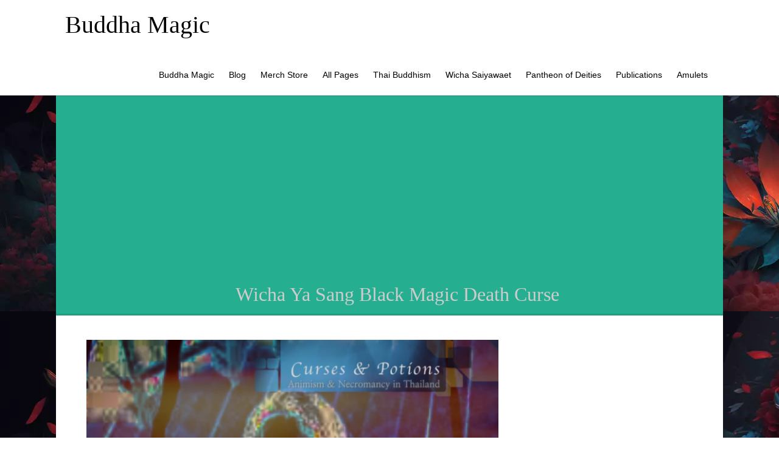

--- FILE ---
content_type: text/html; charset=UTF-8
request_url: https://www.buddhamagic.net/wicha-saiyawaet/wicha-ya-sang-black-magic-death-curse/
body_size: 9975
content:

<!DOCTYPE html PUBLIC "-//W3C//DTD XHTML 1.0 Transitional//EN" "http://www.w3.org/TR/xhtml1/DTD/xhtml1-transitional.dtd">
<html lang="en-US">
<head profile="http://gmpg.org/xfn/11">
<meta http-equiv="Content-Type" content="text/html; charset=UTF-8" />
<meta name="viewport" content="width=device-width, initial-scale=1.0">
<link rel="pingback" href="https://www.buddhamagic.net/xmlrpc.php" />
	<title>Wicha Ya Sang Black Magic Death Curse &#8211; Buddha Magic</title>
<meta name='robots' content='max-image-preview:large' />
<link rel="alternate" type="application/rss+xml" title="Buddha Magic &raquo; Feed" href="https://www.buddhamagic.net/feed/" />
<link rel="alternate" type="application/rss+xml" title="Buddha Magic &raquo; Comments Feed" href="https://www.buddhamagic.net/comments/feed/" />
<link rel="alternate" title="oEmbed (JSON)" type="application/json+oembed" href="https://www.buddhamagic.net/wp-json/oembed/1.0/embed?url=https%3A%2F%2Fwww.buddhamagic.net%2Fwicha-saiyawaet%2Fwicha-ya-sang-black-magic-death-curse%2F" />
<link rel="alternate" title="oEmbed (XML)" type="text/xml+oembed" href="https://www.buddhamagic.net/wp-json/oembed/1.0/embed?url=https%3A%2F%2Fwww.buddhamagic.net%2Fwicha-saiyawaet%2Fwicha-ya-sang-black-magic-death-curse%2F&#038;format=xml" />
<style id='wp-img-auto-sizes-contain-inline-css' type='text/css'>
img:is([sizes=auto i],[sizes^="auto," i]){contain-intrinsic-size:3000px 1500px}
/*# sourceURL=wp-img-auto-sizes-contain-inline-css */
</style>
<style id='wp-emoji-styles-inline-css' type='text/css'>

	img.wp-smiley, img.emoji {
		display: inline !important;
		border: none !important;
		box-shadow: none !important;
		height: 1em !important;
		width: 1em !important;
		margin: 0 0.07em !important;
		vertical-align: -0.1em !important;
		background: none !important;
		padding: 0 !important;
	}
/*# sourceURL=wp-emoji-styles-inline-css */
</style>
<style id='wp-block-library-inline-css' type='text/css'>
:root{--wp-block-synced-color:#7a00df;--wp-block-synced-color--rgb:122,0,223;--wp-bound-block-color:var(--wp-block-synced-color);--wp-editor-canvas-background:#ddd;--wp-admin-theme-color:#007cba;--wp-admin-theme-color--rgb:0,124,186;--wp-admin-theme-color-darker-10:#006ba1;--wp-admin-theme-color-darker-10--rgb:0,107,160.5;--wp-admin-theme-color-darker-20:#005a87;--wp-admin-theme-color-darker-20--rgb:0,90,135;--wp-admin-border-width-focus:2px}@media (min-resolution:192dpi){:root{--wp-admin-border-width-focus:1.5px}}.wp-element-button{cursor:pointer}:root .has-very-light-gray-background-color{background-color:#eee}:root .has-very-dark-gray-background-color{background-color:#313131}:root .has-very-light-gray-color{color:#eee}:root .has-very-dark-gray-color{color:#313131}:root .has-vivid-green-cyan-to-vivid-cyan-blue-gradient-background{background:linear-gradient(135deg,#00d084,#0693e3)}:root .has-purple-crush-gradient-background{background:linear-gradient(135deg,#34e2e4,#4721fb 50%,#ab1dfe)}:root .has-hazy-dawn-gradient-background{background:linear-gradient(135deg,#faaca8,#dad0ec)}:root .has-subdued-olive-gradient-background{background:linear-gradient(135deg,#fafae1,#67a671)}:root .has-atomic-cream-gradient-background{background:linear-gradient(135deg,#fdd79a,#004a59)}:root .has-nightshade-gradient-background{background:linear-gradient(135deg,#330968,#31cdcf)}:root .has-midnight-gradient-background{background:linear-gradient(135deg,#020381,#2874fc)}:root{--wp--preset--font-size--normal:16px;--wp--preset--font-size--huge:42px}.has-regular-font-size{font-size:1em}.has-larger-font-size{font-size:2.625em}.has-normal-font-size{font-size:var(--wp--preset--font-size--normal)}.has-huge-font-size{font-size:var(--wp--preset--font-size--huge)}.has-text-align-center{text-align:center}.has-text-align-left{text-align:left}.has-text-align-right{text-align:right}.has-fit-text{white-space:nowrap!important}#end-resizable-editor-section{display:none}.aligncenter{clear:both}.items-justified-left{justify-content:flex-start}.items-justified-center{justify-content:center}.items-justified-right{justify-content:flex-end}.items-justified-space-between{justify-content:space-between}.screen-reader-text{border:0;clip-path:inset(50%);height:1px;margin:-1px;overflow:hidden;padding:0;position:absolute;width:1px;word-wrap:normal!important}.screen-reader-text:focus{background-color:#ddd;clip-path:none;color:#444;display:block;font-size:1em;height:auto;left:5px;line-height:normal;padding:15px 23px 14px;text-decoration:none;top:5px;width:auto;z-index:100000}html :where(.has-border-color){border-style:solid}html :where([style*=border-top-color]){border-top-style:solid}html :where([style*=border-right-color]){border-right-style:solid}html :where([style*=border-bottom-color]){border-bottom-style:solid}html :where([style*=border-left-color]){border-left-style:solid}html :where([style*=border-width]){border-style:solid}html :where([style*=border-top-width]){border-top-style:solid}html :where([style*=border-right-width]){border-right-style:solid}html :where([style*=border-bottom-width]){border-bottom-style:solid}html :where([style*=border-left-width]){border-left-style:solid}html :where(img[class*=wp-image-]){height:auto;max-width:100%}:where(figure){margin:0 0 1em}html :where(.is-position-sticky){--wp-admin--admin-bar--position-offset:var(--wp-admin--admin-bar--height,0px)}@media screen and (max-width:600px){html :where(.is-position-sticky){--wp-admin--admin-bar--position-offset:0px}}

/*# sourceURL=wp-block-library-inline-css */
</style><style id='global-styles-inline-css' type='text/css'>
:root{--wp--preset--aspect-ratio--square: 1;--wp--preset--aspect-ratio--4-3: 4/3;--wp--preset--aspect-ratio--3-4: 3/4;--wp--preset--aspect-ratio--3-2: 3/2;--wp--preset--aspect-ratio--2-3: 2/3;--wp--preset--aspect-ratio--16-9: 16/9;--wp--preset--aspect-ratio--9-16: 9/16;--wp--preset--color--black: #000000;--wp--preset--color--cyan-bluish-gray: #abb8c3;--wp--preset--color--white: #ffffff;--wp--preset--color--pale-pink: #f78da7;--wp--preset--color--vivid-red: #cf2e2e;--wp--preset--color--luminous-vivid-orange: #ff6900;--wp--preset--color--luminous-vivid-amber: #fcb900;--wp--preset--color--light-green-cyan: #7bdcb5;--wp--preset--color--vivid-green-cyan: #00d084;--wp--preset--color--pale-cyan-blue: #8ed1fc;--wp--preset--color--vivid-cyan-blue: #0693e3;--wp--preset--color--vivid-purple: #9b51e0;--wp--preset--gradient--vivid-cyan-blue-to-vivid-purple: linear-gradient(135deg,rgb(6,147,227) 0%,rgb(155,81,224) 100%);--wp--preset--gradient--light-green-cyan-to-vivid-green-cyan: linear-gradient(135deg,rgb(122,220,180) 0%,rgb(0,208,130) 100%);--wp--preset--gradient--luminous-vivid-amber-to-luminous-vivid-orange: linear-gradient(135deg,rgb(252,185,0) 0%,rgb(255,105,0) 100%);--wp--preset--gradient--luminous-vivid-orange-to-vivid-red: linear-gradient(135deg,rgb(255,105,0) 0%,rgb(207,46,46) 100%);--wp--preset--gradient--very-light-gray-to-cyan-bluish-gray: linear-gradient(135deg,rgb(238,238,238) 0%,rgb(169,184,195) 100%);--wp--preset--gradient--cool-to-warm-spectrum: linear-gradient(135deg,rgb(74,234,220) 0%,rgb(151,120,209) 20%,rgb(207,42,186) 40%,rgb(238,44,130) 60%,rgb(251,105,98) 80%,rgb(254,248,76) 100%);--wp--preset--gradient--blush-light-purple: linear-gradient(135deg,rgb(255,206,236) 0%,rgb(152,150,240) 100%);--wp--preset--gradient--blush-bordeaux: linear-gradient(135deg,rgb(254,205,165) 0%,rgb(254,45,45) 50%,rgb(107,0,62) 100%);--wp--preset--gradient--luminous-dusk: linear-gradient(135deg,rgb(255,203,112) 0%,rgb(199,81,192) 50%,rgb(65,88,208) 100%);--wp--preset--gradient--pale-ocean: linear-gradient(135deg,rgb(255,245,203) 0%,rgb(182,227,212) 50%,rgb(51,167,181) 100%);--wp--preset--gradient--electric-grass: linear-gradient(135deg,rgb(202,248,128) 0%,rgb(113,206,126) 100%);--wp--preset--gradient--midnight: linear-gradient(135deg,rgb(2,3,129) 0%,rgb(40,116,252) 100%);--wp--preset--font-size--small: 13px;--wp--preset--font-size--medium: 20px;--wp--preset--font-size--large: 36px;--wp--preset--font-size--x-large: 42px;--wp--preset--spacing--20: 0.44rem;--wp--preset--spacing--30: 0.67rem;--wp--preset--spacing--40: 1rem;--wp--preset--spacing--50: 1.5rem;--wp--preset--spacing--60: 2.25rem;--wp--preset--spacing--70: 3.38rem;--wp--preset--spacing--80: 5.06rem;--wp--preset--shadow--natural: 6px 6px 9px rgba(0, 0, 0, 0.2);--wp--preset--shadow--deep: 12px 12px 50px rgba(0, 0, 0, 0.4);--wp--preset--shadow--sharp: 6px 6px 0px rgba(0, 0, 0, 0.2);--wp--preset--shadow--outlined: 6px 6px 0px -3px rgb(255, 255, 255), 6px 6px rgb(0, 0, 0);--wp--preset--shadow--crisp: 6px 6px 0px rgb(0, 0, 0);}:where(.is-layout-flex){gap: 0.5em;}:where(.is-layout-grid){gap: 0.5em;}body .is-layout-flex{display: flex;}.is-layout-flex{flex-wrap: wrap;align-items: center;}.is-layout-flex > :is(*, div){margin: 0;}body .is-layout-grid{display: grid;}.is-layout-grid > :is(*, div){margin: 0;}:where(.wp-block-columns.is-layout-flex){gap: 2em;}:where(.wp-block-columns.is-layout-grid){gap: 2em;}:where(.wp-block-post-template.is-layout-flex){gap: 1.25em;}:where(.wp-block-post-template.is-layout-grid){gap: 1.25em;}.has-black-color{color: var(--wp--preset--color--black) !important;}.has-cyan-bluish-gray-color{color: var(--wp--preset--color--cyan-bluish-gray) !important;}.has-white-color{color: var(--wp--preset--color--white) !important;}.has-pale-pink-color{color: var(--wp--preset--color--pale-pink) !important;}.has-vivid-red-color{color: var(--wp--preset--color--vivid-red) !important;}.has-luminous-vivid-orange-color{color: var(--wp--preset--color--luminous-vivid-orange) !important;}.has-luminous-vivid-amber-color{color: var(--wp--preset--color--luminous-vivid-amber) !important;}.has-light-green-cyan-color{color: var(--wp--preset--color--light-green-cyan) !important;}.has-vivid-green-cyan-color{color: var(--wp--preset--color--vivid-green-cyan) !important;}.has-pale-cyan-blue-color{color: var(--wp--preset--color--pale-cyan-blue) !important;}.has-vivid-cyan-blue-color{color: var(--wp--preset--color--vivid-cyan-blue) !important;}.has-vivid-purple-color{color: var(--wp--preset--color--vivid-purple) !important;}.has-black-background-color{background-color: var(--wp--preset--color--black) !important;}.has-cyan-bluish-gray-background-color{background-color: var(--wp--preset--color--cyan-bluish-gray) !important;}.has-white-background-color{background-color: var(--wp--preset--color--white) !important;}.has-pale-pink-background-color{background-color: var(--wp--preset--color--pale-pink) !important;}.has-vivid-red-background-color{background-color: var(--wp--preset--color--vivid-red) !important;}.has-luminous-vivid-orange-background-color{background-color: var(--wp--preset--color--luminous-vivid-orange) !important;}.has-luminous-vivid-amber-background-color{background-color: var(--wp--preset--color--luminous-vivid-amber) !important;}.has-light-green-cyan-background-color{background-color: var(--wp--preset--color--light-green-cyan) !important;}.has-vivid-green-cyan-background-color{background-color: var(--wp--preset--color--vivid-green-cyan) !important;}.has-pale-cyan-blue-background-color{background-color: var(--wp--preset--color--pale-cyan-blue) !important;}.has-vivid-cyan-blue-background-color{background-color: var(--wp--preset--color--vivid-cyan-blue) !important;}.has-vivid-purple-background-color{background-color: var(--wp--preset--color--vivid-purple) !important;}.has-black-border-color{border-color: var(--wp--preset--color--black) !important;}.has-cyan-bluish-gray-border-color{border-color: var(--wp--preset--color--cyan-bluish-gray) !important;}.has-white-border-color{border-color: var(--wp--preset--color--white) !important;}.has-pale-pink-border-color{border-color: var(--wp--preset--color--pale-pink) !important;}.has-vivid-red-border-color{border-color: var(--wp--preset--color--vivid-red) !important;}.has-luminous-vivid-orange-border-color{border-color: var(--wp--preset--color--luminous-vivid-orange) !important;}.has-luminous-vivid-amber-border-color{border-color: var(--wp--preset--color--luminous-vivid-amber) !important;}.has-light-green-cyan-border-color{border-color: var(--wp--preset--color--light-green-cyan) !important;}.has-vivid-green-cyan-border-color{border-color: var(--wp--preset--color--vivid-green-cyan) !important;}.has-pale-cyan-blue-border-color{border-color: var(--wp--preset--color--pale-cyan-blue) !important;}.has-vivid-cyan-blue-border-color{border-color: var(--wp--preset--color--vivid-cyan-blue) !important;}.has-vivid-purple-border-color{border-color: var(--wp--preset--color--vivid-purple) !important;}.has-vivid-cyan-blue-to-vivid-purple-gradient-background{background: var(--wp--preset--gradient--vivid-cyan-blue-to-vivid-purple) !important;}.has-light-green-cyan-to-vivid-green-cyan-gradient-background{background: var(--wp--preset--gradient--light-green-cyan-to-vivid-green-cyan) !important;}.has-luminous-vivid-amber-to-luminous-vivid-orange-gradient-background{background: var(--wp--preset--gradient--luminous-vivid-amber-to-luminous-vivid-orange) !important;}.has-luminous-vivid-orange-to-vivid-red-gradient-background{background: var(--wp--preset--gradient--luminous-vivid-orange-to-vivid-red) !important;}.has-very-light-gray-to-cyan-bluish-gray-gradient-background{background: var(--wp--preset--gradient--very-light-gray-to-cyan-bluish-gray) !important;}.has-cool-to-warm-spectrum-gradient-background{background: var(--wp--preset--gradient--cool-to-warm-spectrum) !important;}.has-blush-light-purple-gradient-background{background: var(--wp--preset--gradient--blush-light-purple) !important;}.has-blush-bordeaux-gradient-background{background: var(--wp--preset--gradient--blush-bordeaux) !important;}.has-luminous-dusk-gradient-background{background: var(--wp--preset--gradient--luminous-dusk) !important;}.has-pale-ocean-gradient-background{background: var(--wp--preset--gradient--pale-ocean) !important;}.has-electric-grass-gradient-background{background: var(--wp--preset--gradient--electric-grass) !important;}.has-midnight-gradient-background{background: var(--wp--preset--gradient--midnight) !important;}.has-small-font-size{font-size: var(--wp--preset--font-size--small) !important;}.has-medium-font-size{font-size: var(--wp--preset--font-size--medium) !important;}.has-large-font-size{font-size: var(--wp--preset--font-size--large) !important;}.has-x-large-font-size{font-size: var(--wp--preset--font-size--x-large) !important;}
/*# sourceURL=global-styles-inline-css */
</style>

<style id='classic-theme-styles-inline-css' type='text/css'>
/*! This file is auto-generated */
.wp-block-button__link{color:#fff;background-color:#32373c;border-radius:9999px;box-shadow:none;text-decoration:none;padding:calc(.667em + 2px) calc(1.333em + 2px);font-size:1.125em}.wp-block-file__button{background:#32373c;color:#fff;text-decoration:none}
/*# sourceURL=/wp-includes/css/classic-themes.min.css */
</style>
<link rel='stylesheet' id='page-list-style-css' href='https://www.buddhamagic.net/wp-content/plugins/page-list/css/page-list.css?ver=5.9' type='text/css' media='all' />
<link rel='stylesheet' id='srzmpcss-css' href='https://www.buddhamagic.net/wp-content/plugins/srizon-responsive-youtube-album/css/mag-popup.min.css?ver=6.9' type='text/css' media='all' />
<link rel='stylesheet' id='srzytstyles-css' href='https://www.buddhamagic.net/wp-content/plugins/srizon-responsive-youtube-album/css/srzytstyles.css?ver=6.9' type='text/css' media='all' />
<link rel='stylesheet' id='srzcustomcss-css' href='https://www.buddhamagic.net/wp-content/plugins/srizon-responsive-youtube-album/css/srizon.custom.min.css?ver=3.5.0' type='text/css' media='all' />
<link rel='stylesheet' id='hathor_other-css' href='https://www.buddhamagic.net/wp-content/themes/hathor/css/foundation.css?ver=6.9' type='text/css' media='all' />
<link rel='stylesheet' id='sidr_dark-css' href='https://www.buddhamagic.net/wp-content/themes/hathor/css/jquery.sidr.dark.css?ver=6.9' type='text/css' media='all' />
<link rel='stylesheet' id='hathor-style-css' href='https://www.buddhamagic.net/wp-content/themes/hathor/style.css?ver=6.9' type='text/css' media='all' />
<link rel='stylesheet' id='hathor_other1-css' href='https://www.buddhamagic.net/wp-content/themes/hathor/css/nivo-slider.css?ver=6.9' type='text/css' media='all' />
<link rel='stylesheet' id='hathor_other2-css' href='https://www.buddhamagic.net/wp-content/themes/hathor/fonts/awesome/css/font-awesome.min.css?ver=6.9' type='text/css' media='all' />
<link rel='stylesheet' id='customfont-css' href='https://www.buddhamagic.net/wp-content/themes/hathor/fonts/raleway.css?ver=6.9' type='text/css' media='all' />
<link rel='stylesheet' id='__EPYT__style-css' href='https://www.buddhamagic.net/wp-content/plugins/youtube-embed-plus/styles/ytprefs.min.css?ver=14.2.4' type='text/css' media='all' />
<style id='__EPYT__style-inline-css' type='text/css'>

                .epyt-gallery-thumb {
                        width: 25%;
                }
                
                         @media (min-width:0px) and (max-width: 767px) {
                            .epyt-gallery-rowbreak {
                                display: none;
                            }
                            .epyt-gallery-allthumbs[class*="epyt-cols"] .epyt-gallery-thumb {
                                width: 100% !important;
                            }
                          }
/*# sourceURL=__EPYT__style-inline-css */
</style>
<script type="text/javascript" defer src="https://www.buddhamagic.net/wp-includes/js/jquery/jquery.min.js?ver=3.7.1" id="jquery-core-js"></script>
<script type="text/javascript" defer src="https://www.buddhamagic.net/wp-includes/js/jquery/jquery-migrate.min.js?ver=3.4.1" id="jquery-migrate-js"></script>
<script type="text/javascript" src="https://www.buddhamagic.net/wp-content/plugins/srizon-responsive-youtube-album/js/mag-popup.js?ver=6.9" id="srzmp-js"></script>
<script type="text/javascript" src="https://www.buddhamagic.net/wp-content/plugins/srizon-responsive-youtube-album/js/srizon.custom.min.js?ver=3.5.0" id="srzcustom-js"></script>
<script type="text/javascript" src="https://www.buddhamagic.net/wp-content/themes/hathor/other2.js?ver=6.9" id="hathor_js-js"></script>
<script type="text/javascript" src="https://www.buddhamagic.net/wp-content/themes/hathor/js/other.js?ver=6.9" id="hathor_other-js"></script>
<script type="text/javascript" src="https://www.buddhamagic.net/wp-content/themes/hathor/js/jquery.sidr.js?ver=6.9" id="jquery_sidr-js"></script>
<script type="text/javascript" id="__ytprefs__-js-extra">
/* <![CDATA[ */
var _EPYT_ = {"ajaxurl":"https://www.buddhamagic.net/wp-admin/admin-ajax.php","security":"f74e548669","gallery_scrolloffset":"20","eppathtoscripts":"https://www.buddhamagic.net/wp-content/plugins/youtube-embed-plus/scripts/","eppath":"https://www.buddhamagic.net/wp-content/plugins/youtube-embed-plus/","epresponsiveselector":"[\"iframe.__youtube_prefs__\",\"iframe[src*='youtube.com']\",\"iframe[src*='youtube-nocookie.com']\",\"iframe[data-ep-src*='youtube.com']\",\"iframe[data-ep-src*='youtube-nocookie.com']\",\"iframe[data-ep-gallerysrc*='youtube.com']\"]","epdovol":"1","version":"14.2.4","evselector":"iframe.__youtube_prefs__[src], iframe[src*=\"youtube.com/embed/\"], iframe[src*=\"youtube-nocookie.com/embed/\"]","ajax_compat":"","maxres_facade":"soft","ytapi_load":"light","pause_others":"","stopMobileBuffer":"1","facade_mode":"1","not_live_on_channel":""};
//# sourceURL=__ytprefs__-js-extra
/* ]]> */
</script>
<script type="text/javascript" defer src="https://www.buddhamagic.net/wp-content/plugins/youtube-embed-plus/scripts/ytprefs.min.js?ver=14.2.4" id="__ytprefs__-js"></script>
<link rel="https://api.w.org/" href="https://www.buddhamagic.net/wp-json/" /><link rel="alternate" title="JSON" type="application/json" href="https://www.buddhamagic.net/wp-json/wp/v2/pages/482" /><link rel="EditURI" type="application/rsd+xml" title="RSD" href="https://www.buddhamagic.net/xmlrpc.php?rsd" />
<meta name="generator" content="WordPress 6.9" />
<link rel="canonical" href="https://www.buddhamagic.net/wicha-saiyawaet/wicha-ya-sang-black-magic-death-curse/" />
<link rel='shortlink' href='https://www.buddhamagic.net/?p=482' />
<style type="text/css">
body .nivo-caption {
	display: none!important;
}
</style>


<style type="text/css">
.nivo-caption h3 {
	display: none!important;
}
</style>

<style type="text/css">
.nivo-caption p {
	display: none!important;
}
</style>


<style type="text/css">
/*Secondary Elements Color*/



.postitle, .postitle a,.postitle2 a, .widgettitle,.widget-title, .entry-title a, .widgettitle2, #reply-title, #comments span, .catag_list a, .lay2 h2, .nivo-caption a, .nivo-caption,.entry-title,.content_blog .post_title a,.title h2.blue1,.title h2.green1 ,.postitle_lay a,#wp-calendar tr td a,.vcard a,.post_content a:link,.post_content p a,.comments_template,.post_info_wrap a{
color:#26AE90!important;

}

.midrow_block,.style2.icon_img,.icon_img {border-color:#26AE90!important;}

 .midbutton,.nivo-controlNav a.active,#sub_banner,#wp-calendar #today,#searchsubmit,#content .more-link,#submit,.nivo-caption h3,.post_info_1 .post_date,#navmenu ul > li::after,.scrollup,.midbutton2{
background-color:#26AE90!important;
}

.view a.info:hover,#navmenu ul > li ul li:hover,#submit:hover,.midbutton:hover,#searchsubmit:hover ,.midbutton2:hover {
background-color:#ff4533!important; background:#ff4533!important;

}
.ch-info a:hover,.widget_tag_cloud a:hover,.post_info a:hover,.post_views a:hover,
.post_comments a:hover,.wp-pagenavi:hover, .alignleft a:hover, .wp-pagenavi:hover ,.alignright a:hover,.comment-form a:hover,.port a:hover,.previous a:hover, .next a:hover,.our_team p.port_team a:hover{
color:#ff4533!important;}

</style>
<style type="text/css" id="custom-background-css">
body.custom-background { background-image: url("https://www.buddhamagic.net/wp-content/uploads/2023/03/Buddhaa-Dhamma-Awakened-Nature.webp"); background-position: left top; background-size: auto; background-repeat: repeat; background-attachment: scroll; }
</style>
	<link rel="icon" href="https://www.buddhamagic.net/wp-content/uploads/2017/12/cropped-Buddha-MagicIcon-540-32x32.jpg" sizes="32x32" />
<link rel="icon" href="https://www.buddhamagic.net/wp-content/uploads/2017/12/cropped-Buddha-MagicIcon-540-192x192.jpg" sizes="192x192" />
<link rel="apple-touch-icon" href="https://www.buddhamagic.net/wp-content/uploads/2017/12/cropped-Buddha-MagicIcon-540-180x180.jpg" />
<meta name="msapplication-TileImage" content="https://www.buddhamagic.net/wp-content/uploads/2017/12/cropped-Buddha-MagicIcon-540-270x270.jpg" />
<script async src="https://pagead2.googlesyndication.com/pagead/js/adsbygoogle.js?client=ca-pub-6672635728077867"
     crossorigin="anonymous"></script>
</head>


<body class="wp-singular page-template-default page page-id-482 page-child parent-pageid-319 custom-background wp-theme-hathor">


<!--HEADER START-->


 
<div id="branding">
 <div class="row">
 <div class="large-12 columns">

<!--LOGO START-->
<div id="site-title">
<h1 class="site-title">
<a href="https://www.buddhamagic.net/" rel="home">Buddha Magic</a>
</h1>
</div>
<!--LOGO END-->
<h3 class="menu-toggle">Menu</h3>

<!--MENU STARTS-->
<div id="menu_wrap">
<div id="navmenu"><div class="menu-header"><ul id="menu-main" class="menu"><li id="menu-item-396" class="menu-item menu-item-type-post_type menu-item-object-page menu-item-home menu-item-396"><a href="https://www.buddhamagic.net/">Buddha Magic</a></li>
<li id="menu-item-199" class="menu-item menu-item-type-post_type menu-item-object-page menu-item-199"><a href="https://www.buddhamagic.net/buddhamagic-blog/">Blog</a></li>
<li id="menu-item-973" class="menu-item menu-item-type-post_type menu-item-object-page menu-item-973"><a href="https://www.buddhamagic.net/merch-store/">Merch Store</a></li>
<li id="menu-item-697" class="menu-item menu-item-type-post_type menu-item-object-page menu-item-697"><a href="https://www.buddhamagic.net/all-pages/">All Pages</a></li>
<li id="menu-item-587" class="menu-item menu-item-type-post_type menu-item-object-page menu-item-587"><a href="https://www.buddhamagic.net/thai-buddhism-a-comprehensive-overview/">Thai Buddhism</a></li>
<li id="menu-item-394" class="menu-item menu-item-type-post_type menu-item-object-page current-page-ancestor menu-item-394"><a href="https://www.buddhamagic.net/wicha-saiyawaet/">Wicha Saiyawaet</a></li>
<li id="menu-item-470" class="menu-item menu-item-type-post_type menu-item-object-page menu-item-470"><a href="https://www.buddhamagic.net/pantheon-of-deities/">Pantheon of Deities</a></li>
<li id="menu-item-469" class="menu-item menu-item-type-post_type menu-item-object-page menu-item-469"><a href="https://www.buddhamagic.net/publications/">Publications</a></li>
<li id="menu-item-505" class="menu-item menu-item-type-post_type menu-item-object-page menu-item-505"><a href="https://www.buddhamagic.net/store/">Amulets</a></li>
</ul></div>   </div>
</div>
</div>

</div>


</div>
<!--MENU END-->
<div class="row">


<!--Content-->
 <div id="sub_banner">
<h1>
Wicha Ya Sang Black Magic Death Curse</h1>
</div>
<div id="content">
<div class="top-content">

                                   <div class="post-482 page type-page status-publish has-post-thumbnail hentry" id="post-482"> 
                
                <div class="post_content">
                   
                    <a class="postimg"><img width="700" height="394" src="https://www.buddhamagic.net/wp-content/uploads/2021/09/ya-sang-700x394.png" class="attachment-medium size-medium wp-post-image" alt="Ya Sang" decoding="async" fetchpriority="high" srcset="https://www.buddhamagic.net/wp-content/uploads/2021/09/ya-sang-700x394.png 700w, https://www.buddhamagic.net/wp-content/uploads/2021/09/ya-sang-1024x576.png 1024w, https://www.buddhamagic.net/wp-content/uploads/2021/09/ya-sang-768x432.png 768w, https://www.buddhamagic.net/wp-content/uploads/2021/09/ya-sang.png 1200w" sizes="(max-width: 700px) 100vw, 700px" /></a>
                   
                   
                   <div class="metadate"> </div> 
                    </div>
                    <div style="clear:both"></div>	
                    <div class="post_info_wrap"><p>Ya Sang, also known as &#8216;Ya Buea&#8217; means &#8216;Commanding Drug&#8217;, or &#8216;Bored Drug&#8217;. &#8216;Ya&#8217; meaning medicine or herb or drug, and &#8216;Sang&#8217; meaning &#8216;to order&#8217;, and &#8216;Buea&#8217; meaning &#8216;Bored to Death&#8217;. The Wicha Ya Sang, has been used in south-east Asia throughout living memory, to curse, and even kill people with. It is said, that Ya Sang, when properly implemented as a Poisonous Curse, is very difficult to cast off, and is often deadly. But there are also remedies given, mostly arising from the time when Buddhism arrived in Siam, and Brahmanism, which brought the Vedic and Buddhist natural and spiritual and &#8216;<a href="https://www.buddhamagic.net/">Buddha Magic</a>&#8216; healing methods to Siam, and made it easier to remove such powerful Dark Arts magical curses.</p>
<p>It is possible to Curse using food or drink, to insert herbal, roots, resins, or tree saps, and necromantic or venomous plants, or to use incantations. One way it is spiked to the victim is through alcohol, which is why people who drink alcohol are more vulnerable to Ya Sang more than others, as the alcohol disguises the taste of any of the poisonous ingredients used. There are also potions made using purely magical ingredients, without venomous properties, with incantations in combination, to achieve the same effect.</p>
<p>Below; Ajarn Spencer Littlewood, creator of the Buddha Magic Project narrates and documents the recorded information about Ya Sang &#8211; Deadly Curses in Black Magic Potions. This first part of the talk, reveals how deadly poison curses are made, In the second part will be revealing, how to counter these black magic spells. The talk also includes the story of how the Great Kruba Nuea Chai was once cursed with ya Sang, and managed to heal himself using Puttasart (Buddha Magic), by way of performing Incantation and focusing on the Goodness of <a href="https://en.wikipedia.org/wiki/Gautama_Buddha" target="_blank" rel="noopener">the Buddha</a>. </p>
<div class="epyt-video-wrapper"><div  style="display: block; margin: 0px auto;"  id="_ytid_71148"  width="630" height="354"  data-origwidth="630" data-origheight="354" data-facadesrc="https://www.youtube.com/embed/69YUCBhqa-A?enablejsapi=1&origin=https://www.buddhamagic.net&autoplay=0&cc_load_policy=1&cc_lang_pref=zh&iv_load_policy=3&loop=0&rel=0&fs=1&playsinline=1&autohide=2&theme=dark&color=red&controls=1&disablekb=0&" class="__youtube_prefs__ epyt-facade no-lazyload" data-vol="50"  data-epautoplay="1" ><img decoding="async" data-spai-excluded="true" class="epyt-facade-poster skip-lazy" loading="lazy"  alt="YouTube player"  src="https://i.ytimg.com/vi/69YUCBhqa-A/hqdefault.jpg"  /><button class="epyt-facade-play" aria-label="Play"><svg data-no-lazy="1" height="100%" version="1.1" viewBox="0 0 68 48" width="100%"><path class="ytp-large-play-button-bg" d="M66.52,7.74c-0.78-2.93-2.49-5.41-5.42-6.19C55.79,.13,34,0,34,0S12.21,.13,6.9,1.55 C3.97,2.33,2.27,4.81,1.48,7.74C0.06,13.05,0,24,0,24s0.06,10.95,1.48,16.26c0.78,2.93,2.49,5.41,5.42,6.19 C12.21,47.87,34,48,34,48s21.79-0.13,27.1-1.55c2.93-0.78,4.64-3.26,5.42-6.19C67.94,34.95,68,24,68,24S67.94,13.05,66.52,7.74z" fill="#f00"></path><path d="M 45,24 27,14 27,34" fill="#fff"></path></svg></button></div></div>
<div id="my-store-173011"></div>
<div><script data-cfasync="false" type="text/javascript" src="https://app.ecwid.com/script.js?173011&#038;data_platform=code&#038;data_date=2021-09-03" charset="utf-8"></script><script type="text/javascript"> xProductBrowser("categoriesPerRow=5","views=grid(12,5) list(60) table(20)","categoryView=grid","searchView=list", "defaultCategoryId=419479","id=my-store-173011");</script></div>
 </div>
                    <div style="clear:both"></div>	
                    
            <div class="post_wrap_n">         
                   
                   
</div>

                
                        
             
            
                </div>   
				<div class="comments_template">


<div id="respond" class="comment-respond">

</div>
</div>
            

</div>

    
    <!--POST END--> 
   
    
<div id="sidebar">
    <div class="widgets">          
             
                        </div>
    </div></div>
</div>
</div>

 
 <!--FOOTER SIDEBAR-->
    


	<!--COPYRIGHT TEXT-->
    <div id="copyright">
    <div class="row">
    <div class="large-12">

            <div class="copytext">
                      <a class="theme-by"target="_blank" href="https://www.phonewear.fr/">Theme by phonewear</a>
            </div>
        <!--FOOTER MENU-->
            <div class="social-profiles clearfix">

                <ul>
				
                
                
                 
                 
                
                
                  
                 
                                <li class="instagram"><a href="#" title="instagram" target="_blank"> </a></li>
			</ul>

			</div>
           <a href="#" class="scrollup"> &uarr;</a>
    </div>
</div>

</div>
 



<script type="speculationrules">
{"prefetch":[{"source":"document","where":{"and":[{"href_matches":"/*"},{"not":{"href_matches":["/wp-*.php","/wp-admin/*","/wp-content/uploads/*","/wp-content/*","/wp-content/plugins/*","/wp-content/themes/hathor/*","/*\\?(.+)"]}},{"not":{"selector_matches":"a[rel~=\"nofollow\"]"}},{"not":{"selector_matches":".no-prefetch, .no-prefetch a"}}]},"eagerness":"conservative"}]}
</script>




<script type="text/javascript" charset="utf-8">



	jQuery(window).ready(function($) {
 /* Side responsive menu	 */
    $('.menu-toggle').sidr({
        name: 'sidr-left',
        side: 'left',
        source: '#navmenu',
        onOpen: function() {
            $('.menu-toggle').animate({
                marginLeft: "260px"
            }, 200);
        },
        onClose: function() {
            $('.menu-toggle').animate({
                marginLeft: "0px"
            }, 200);
        }
    });


});



    jQuery(document).ready(function($) {
				jQuery('#work-carousel' ).carouFredSel({
					next : "#work-carousel-next",
					prev : "#work-carousel-prev",
					auto: false,
					circular: false,
					infinite: true,
					width: '100%',
					scroll: {
						items : 1
					}
				});
			});


	jQuery(document).ready(function($) {
				jQuery('#work-carousel3' ).carouFredSel({
					next : "#work-carousel-next3",
					prev : "#work-carousel-prev3",
					auto: false,
					circular: false,
					infinite: true,
					width: '100%',
					scroll: {
						items : 1
					}
				});
			});


		jQuery(document).ready(function($) {
				jQuery('#work-carousels' ).carouFredSel({
					next : "#work-carousel-next2",
					prev : "#work-carousel-prev2",
					auto: false,
					circular: false,
					infinite: true,
					width: '100%',
					scroll: {
						items : 1
					}
				});
			});

  </script>
<script type="text/javascript" src="https://www.buddhamagic.net/wp-includes/js/comment-reply.min.js?ver=6.9" id="comment-reply-js" async="async" data-wp-strategy="async" fetchpriority="low"></script>
<script type="text/javascript" defer src="https://www.buddhamagic.net/wp-content/plugins/youtube-embed-plus/scripts/fitvids.min.js?ver=14.2.4" id="__ytprefsfitvids__-js"></script>
<script id="wp-emoji-settings" type="application/json">
{"baseUrl":"https://s.w.org/images/core/emoji/17.0.2/72x72/","ext":".png","svgUrl":"https://s.w.org/images/core/emoji/17.0.2/svg/","svgExt":".svg","source":{"concatemoji":"https://www.buddhamagic.net/wp-includes/js/wp-emoji-release.min.js?ver=6.9"}}
</script>
<script type="module">
/* <![CDATA[ */
/*! This file is auto-generated */
const a=JSON.parse(document.getElementById("wp-emoji-settings").textContent),o=(window._wpemojiSettings=a,"wpEmojiSettingsSupports"),s=["flag","emoji"];function i(e){try{var t={supportTests:e,timestamp:(new Date).valueOf()};sessionStorage.setItem(o,JSON.stringify(t))}catch(e){}}function c(e,t,n){e.clearRect(0,0,e.canvas.width,e.canvas.height),e.fillText(t,0,0);t=new Uint32Array(e.getImageData(0,0,e.canvas.width,e.canvas.height).data);e.clearRect(0,0,e.canvas.width,e.canvas.height),e.fillText(n,0,0);const a=new Uint32Array(e.getImageData(0,0,e.canvas.width,e.canvas.height).data);return t.every((e,t)=>e===a[t])}function p(e,t){e.clearRect(0,0,e.canvas.width,e.canvas.height),e.fillText(t,0,0);var n=e.getImageData(16,16,1,1);for(let e=0;e<n.data.length;e++)if(0!==n.data[e])return!1;return!0}function u(e,t,n,a){switch(t){case"flag":return n(e,"\ud83c\udff3\ufe0f\u200d\u26a7\ufe0f","\ud83c\udff3\ufe0f\u200b\u26a7\ufe0f")?!1:!n(e,"\ud83c\udde8\ud83c\uddf6","\ud83c\udde8\u200b\ud83c\uddf6")&&!n(e,"\ud83c\udff4\udb40\udc67\udb40\udc62\udb40\udc65\udb40\udc6e\udb40\udc67\udb40\udc7f","\ud83c\udff4\u200b\udb40\udc67\u200b\udb40\udc62\u200b\udb40\udc65\u200b\udb40\udc6e\u200b\udb40\udc67\u200b\udb40\udc7f");case"emoji":return!a(e,"\ud83e\u1fac8")}return!1}function f(e,t,n,a){let r;const o=(r="undefined"!=typeof WorkerGlobalScope&&self instanceof WorkerGlobalScope?new OffscreenCanvas(300,150):document.createElement("canvas")).getContext("2d",{willReadFrequently:!0}),s=(o.textBaseline="top",o.font="600 32px Arial",{});return e.forEach(e=>{s[e]=t(o,e,n,a)}),s}function r(e){var t=document.createElement("script");t.src=e,t.defer=!0,document.head.appendChild(t)}a.supports={everything:!0,everythingExceptFlag:!0},new Promise(t=>{let n=function(){try{var e=JSON.parse(sessionStorage.getItem(o));if("object"==typeof e&&"number"==typeof e.timestamp&&(new Date).valueOf()<e.timestamp+604800&&"object"==typeof e.supportTests)return e.supportTests}catch(e){}return null}();if(!n){if("undefined"!=typeof Worker&&"undefined"!=typeof OffscreenCanvas&&"undefined"!=typeof URL&&URL.createObjectURL&&"undefined"!=typeof Blob)try{var e="postMessage("+f.toString()+"("+[JSON.stringify(s),u.toString(),c.toString(),p.toString()].join(",")+"));",a=new Blob([e],{type:"text/javascript"});const r=new Worker(URL.createObjectURL(a),{name:"wpTestEmojiSupports"});return void(r.onmessage=e=>{i(n=e.data),r.terminate(),t(n)})}catch(e){}i(n=f(s,u,c,p))}t(n)}).then(e=>{for(const n in e)a.supports[n]=e[n],a.supports.everything=a.supports.everything&&a.supports[n],"flag"!==n&&(a.supports.everythingExceptFlag=a.supports.everythingExceptFlag&&a.supports[n]);var t;a.supports.everythingExceptFlag=a.supports.everythingExceptFlag&&!a.supports.flag,a.supports.everything||((t=a.source||{}).concatemoji?r(t.concatemoji):t.wpemoji&&t.twemoji&&(r(t.twemoji),r(t.wpemoji)))});
//# sourceURL=https://www.buddhamagic.net/wp-includes/js/wp-emoji-loader.min.js
/* ]]> */
</script>
</body>
</html>
<!-- Dynamic page generated in 0.151 seconds. -->
<!-- Cached page generated by WP-Super-Cache on 2026-01-30 18:30:55 -->

<!-- Compression = gzip -->

--- FILE ---
content_type: text/html; charset=utf-8
request_url: https://www.google.com/recaptcha/api2/aframe
body_size: 270
content:
<!DOCTYPE HTML><html><head><meta http-equiv="content-type" content="text/html; charset=UTF-8"></head><body><script nonce="oWyhrBkzTiKXCAFVFk0PHQ">/** Anti-fraud and anti-abuse applications only. See google.com/recaptcha */ try{var clients={'sodar':'https://pagead2.googlesyndication.com/pagead/sodar?'};window.addEventListener("message",function(a){try{if(a.source===window.parent){var b=JSON.parse(a.data);var c=clients[b['id']];if(c){var d=document.createElement('img');d.src=c+b['params']+'&rc='+(localStorage.getItem("rc::a")?sessionStorage.getItem("rc::b"):"");window.document.body.appendChild(d);sessionStorage.setItem("rc::e",parseInt(sessionStorage.getItem("rc::e")||0)+1);localStorage.setItem("rc::h",'1769799454001');}}}catch(b){}});window.parent.postMessage("_grecaptcha_ready", "*");}catch(b){}</script></body></html>